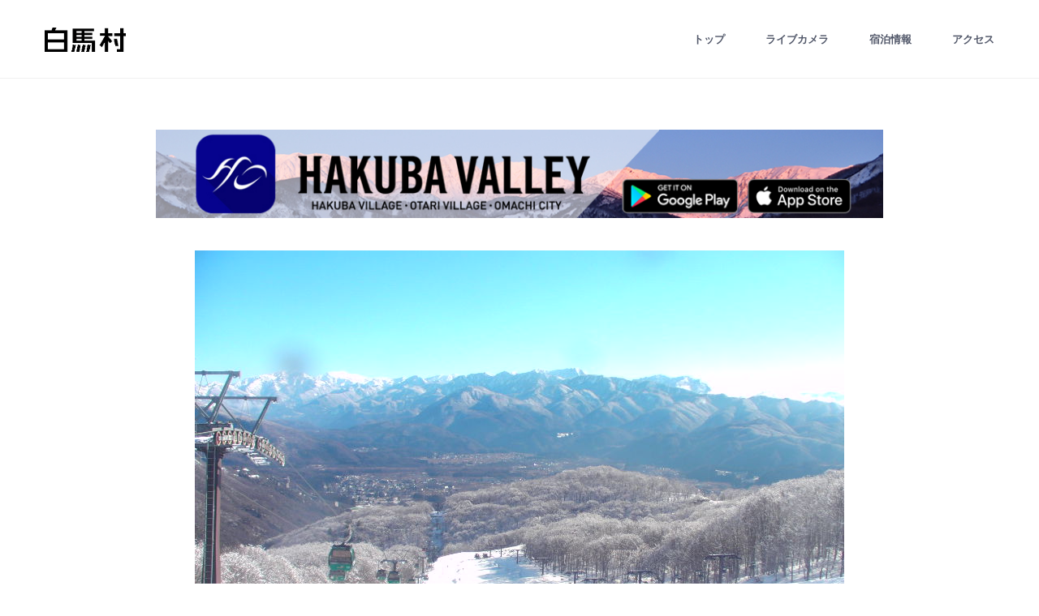

--- FILE ---
content_type: text/html
request_url: http://www.vill.hakuba.nagano.jp/livecam/livecamera.php?id=5&y=2023&m=03&d=19&h=08&i=15
body_size: 3086
content:
<?xml version="1.0" encoding="UTF-8" ?>

<!DOCTYPE html>
<html lang="ja">
<head>
	<meta charset="UTF-8" />
	<meta name="viewport" content="width=device-width, user-scalable=yes" />
	<title>Livecamera 白馬村観光局</title>
	<link href="//fonts.googleapis.com/css?family=Hind:400,500,700" rel="stylesheet" />
	<link href="css/pc.css" rel="stylesheet" />
<script src="https://ajax.googleapis.com/ajax/libs/jquery/1.12.4/jquery.min.js"></script>
<script src="/livecam/js/livecamera.js"></script>

<script type="text/javascript">
var gaJsHost = (("https:" == document.location.protocol) ? "https://ssl." : "http://www.");
document.write(unescape("%3Cscript src='" + gaJsHost + "google-analytics.com/ga.js' type='text/javascript'%3E%3C/script%3E"));
</script>
<script type="text/javascript">
try {
var pageTracker = _gat._getTracker("UA-6402001-1");
pageTracker._trackPageview();
} catch(err) {}
</script>
<script type="text/javascript">
  var _gaq = _gaq || [];
  _gaq.push(['_setAccount', 'UA-8782297-2']);
  _gaq.push(['_trackPageview']);
  (function() {
    var ga = document.createElement('script'); ga.type = 'text/javascript'; ga.async = true;
    ga.src = ('https:' == document.location.protocol ? 'https://ssl' : 'http://www') + '.google-analytics.com/ga.js';
    var s = document.getElementsByTagName('script')[0]; s.parentNode.insertBefore(ga, s);
  })();
</script>

</head>


<body>
	<div id="header-iframe-box">
<!DOCTYPE html>
<html lang="ja">
<head>
	<meta charset="UTF-8" />
	<meta name="viewport" content="width=device-width, user-scalable=yes" />
	<title>Livecamera 白馬村観光局</title>
	<link href="//fonts.googleapis.com/css?family=Hind:400,500,700" rel="stylesheet" />
	<link href="css/pc.css" rel="stylesheet" />
</head>


<body>
	<header><div id="header-inner">
		<div id="logo"><h1><a href="/index2.html" target="_top"><img src="/newhp/HTML/img/logo-black.png" alt="白馬村" width="100%" /></a></h1></div>
		<nav>
			<ul>
				<li><a href="https://www.vill.hakuba.nagano.jp/index2.html" target="_top">トップ</a></li>
				<li><a href="https://www.vill.hakuba.nagano.jp/livecam/livecamera.php?id=1" target="_top">ライブカメラ</a></li>
				<li><a href="http://www.vill.hakuba.nagano.jp/top/yado_kensaku/index.html" target="_top">宿泊情報</a></li>
				<li><a href="https://www.vill.hakuba.nagano.jp/privilege/access/index.html" target="_top">アクセス</a></li>
			</ul>
		</nav>
	</div></header>
</body>
</html>
	</div>

	<div id="container">
		<div id="title-livecam"><p align="center"><a href="https://app.adjust.com/8w2ando" target="_blank"><img src="img/app.jpg" alt=""  width="70%" height="" border="0"/></a> </p></div>
		<div class="livecam-box">
			<h2></h2>
			<div class="livecam-image"><img src="livecam_img/camera5/2023/03/19/camera5_230319081503.jpg" width="800" height="600"></div>
			<div class="livecam-archive">
				<!--<h3 class="title-archive"><font color="#F60E11">●ホームページメンテナンスに伴い、4/19（木）17:00頃より画像表示が停止します。復旧には数日かかる場合がありますのでご理解の程、よろしくお願い致します。</font></h3>-->
				<h3 class="title-archive">archive</h3>
				<div class="select-days">
					<div class="title-select">年月日</div>
					<select name="select-month">
						<option value="">年月を選択してください</option>
												<option value="2026.01.5">2026.01</option>

												<option value="2025.12.5">2025.12</option>

												<option value="2025.11.5">2025.11</option>

												<option value="2025.10.5">2025.10</option>

												<option value="2025.09.5">2025.09</option>

												<option value="2025.08.5">2025.08</option>

												<option value="2025.07.5">2025.07</option>

												<option value="2025.06.5">2025.06</option>

												<option value="2025.05.5">2025.05</option>

												<option value="2025.04.5">2025.04</option>

												<option value="2025.03.5">2025.03</option>

												<option value="2025.02.5">2025.02</option>

											</select>
					<select name="select-day">
						<option value="">日付を選択してください</option>
												<option value="test.php?id=5&amp;y=2023&amp;m=03&amp;d=01">01</option>

												<option value="test.php?id=5&amp;y=2023&amp;m=03&amp;d=02">02</option>

												<option value="test.php?id=5&amp;y=2023&amp;m=03&amp;d=03">03</option>

												<option value="test.php?id=5&amp;y=2023&amp;m=03&amp;d=04">04</option>

												<option value="test.php?id=5&amp;y=2023&amp;m=03&amp;d=05">05</option>

												<option value="test.php?id=5&amp;y=2023&amp;m=03&amp;d=06">06</option>

												<option value="test.php?id=5&amp;y=2023&amp;m=03&amp;d=07">07</option>

												<option value="test.php?id=5&amp;y=2023&amp;m=03&amp;d=08">08</option>

												<option value="test.php?id=5&amp;y=2023&amp;m=03&amp;d=09">09</option>

												<option value="test.php?id=5&amp;y=2023&amp;m=03&amp;d=10">10</option>

												<option value="test.php?id=5&amp;y=2023&amp;m=03&amp;d=11">11</option>

												<option value="test.php?id=5&amp;y=2023&amp;m=03&amp;d=12">12</option>

												<option value="test.php?id=5&amp;y=2023&amp;m=03&amp;d=13">13</option>

												<option value="test.php?id=5&amp;y=2023&amp;m=03&amp;d=14">14</option>

												<option value="test.php?id=5&amp;y=2023&amp;m=03&amp;d=15">15</option>

												<option value="test.php?id=5&amp;y=2023&amp;m=03&amp;d=16">16</option>

												<option value="test.php?id=5&amp;y=2023&amp;m=03&amp;d=17">17</option>

												<option value="test.php?id=5&amp;y=2023&amp;m=03&amp;d=18">18</option>

												<option value="test.php?id=5&amp;y=2023&amp;m=03&amp;d=19" selected="selected">19</option>

												<option value="test.php?id=5&amp;y=2023&amp;m=03&amp;d=20">20</option>

												<option value="test.php?id=5&amp;y=2023&amp;m=03&amp;d=21">21</option>

												<option value="test.php?id=5&amp;y=2023&amp;m=03&amp;d=22">22</option>

												<option value="test.php?id=5&amp;y=2023&amp;m=03&amp;d=23">23</option>

												<option value="test.php?id=5&amp;y=2023&amp;m=03&amp;d=24">24</option>

												<option value="test.php?id=5&amp;y=2023&amp;m=03&amp;d=25">25</option>

												<option value="test.php?id=5&amp;y=2023&amp;m=03&amp;d=26">26</option>

												<option value="test.php?id=5&amp;y=2023&amp;m=03&amp;d=27">27</option>

												<option value="test.php?id=5&amp;y=2023&amp;m=03&amp;d=28">28</option>

												<option value="test.php?id=5&amp;y=2023&amp;m=03&amp;d=29">29</option>

												<option value="test.php?id=5&amp;y=2023&amp;m=03&amp;d=30">30</option>

												<option value="test.php?id=5&amp;y=2023&amp;m=03&amp;d=31">31</option>

											</select>
				</div>
				<ul class="time-list">
					<li><a href="livecamera.php?id=5&amp;y=2023&amp;m=03&amp;d=19&amp;h=05&amp;i=00">05:00</a></li>
<li><a href="livecamera.php?id=5&amp;y=2023&amp;m=03&amp;d=19&amp;h=05&amp;i=15">05:15</a></li>
<li><a href="livecamera.php?id=5&amp;y=2023&amp;m=03&amp;d=19&amp;h=05&amp;i=30">05:30</a></li>
<li><a href="livecamera.php?id=5&amp;y=2023&amp;m=03&amp;d=19&amp;h=05&amp;i=45">05:45</a></li>
<li><a href="livecamera.php?id=5&amp;y=2023&amp;m=03&amp;d=19&amp;h=06&amp;i=00">06:00</a></li>
<li><a href="livecamera.php?id=5&amp;y=2023&amp;m=03&amp;d=19&amp;h=06&amp;i=15">06:15</a></li>
<li><a href="livecamera.php?id=5&amp;y=2023&amp;m=03&amp;d=19&amp;h=06&amp;i=30">06:30</a></li>
<li><a href="livecamera.php?id=5&amp;y=2023&amp;m=03&amp;d=19&amp;h=06&amp;i=45">06:45</a></li>
<li><a href="livecamera.php?id=5&amp;y=2023&amp;m=03&amp;d=19&amp;h=07&amp;i=00">07:00</a></li>
<li><a href="livecamera.php?id=5&amp;y=2023&amp;m=03&amp;d=19&amp;h=07&amp;i=15">07:15</a></li>
<li><a href="livecamera.php?id=5&amp;y=2023&amp;m=03&amp;d=19&amp;h=07&amp;i=30">07:30</a></li>
<li><a href="livecamera.php?id=5&amp;y=2023&amp;m=03&amp;d=19&amp;h=07&amp;i=45">07:45</a></li>
<li><a href="livecamera.php?id=5&amp;y=2023&amp;m=03&amp;d=19&amp;h=08&amp;i=00">08:00</a></li>
<li class="active"><a href="livecamera.php?id=5&amp;y=2023&amp;m=03&amp;d=19&amp;h=08&amp;i=15">08:15</a></li>
<li><a href="livecamera.php?id=5&amp;y=2023&amp;m=03&amp;d=19&amp;h=08&amp;i=30">08:30</a></li>
<li><a href="livecamera.php?id=5&amp;y=2023&amp;m=03&amp;d=19&amp;h=08&amp;i=45">08:45</a></li>
<li><a href="livecamera.php?id=5&amp;y=2023&amp;m=03&amp;d=19&amp;h=09&amp;i=00">09:00</a></li>
<li><a href="livecamera.php?id=5&amp;y=2023&amp;m=03&amp;d=19&amp;h=09&amp;i=15">09:15</a></li>
<li><a href="livecamera.php?id=5&amp;y=2023&amp;m=03&amp;d=19&amp;h=09&amp;i=30">09:30</a></li>
<li><a href="livecamera.php?id=5&amp;y=2023&amp;m=03&amp;d=19&amp;h=09&amp;i=45">09:45</a></li>
<li><a href="livecamera.php?id=5&amp;y=2023&amp;m=03&amp;d=19&amp;h=10&amp;i=00">10:00</a></li>
<li><a href="livecamera.php?id=5&amp;y=2023&amp;m=03&amp;d=19&amp;h=10&amp;i=15">10:15</a></li>
<li><a href="livecamera.php?id=5&amp;y=2023&amp;m=03&amp;d=19&amp;h=10&amp;i=30">10:30</a></li>
<li><a href="livecamera.php?id=5&amp;y=2023&amp;m=03&amp;d=19&amp;h=10&amp;i=45">10:45</a></li>
<li><a href="livecamera.php?id=5&amp;y=2023&amp;m=03&amp;d=19&amp;h=11&amp;i=00">11:00</a></li>
<li><a href="livecamera.php?id=5&amp;y=2023&amp;m=03&amp;d=19&amp;h=11&amp;i=15">11:15</a></li>
<li><a href="livecamera.php?id=5&amp;y=2023&amp;m=03&amp;d=19&amp;h=11&amp;i=30">11:30</a></li>
<li><a href="livecamera.php?id=5&amp;y=2023&amp;m=03&amp;d=19&amp;h=11&amp;i=45">11:45</a></li>
<li><a href="livecamera.php?id=5&amp;y=2023&amp;m=03&amp;d=19&amp;h=12&amp;i=00">12:00</a></li>
<li><a href="livecamera.php?id=5&amp;y=2023&amp;m=03&amp;d=19&amp;h=12&amp;i=15">12:15</a></li>
<li><a href="livecamera.php?id=5&amp;y=2023&amp;m=03&amp;d=19&amp;h=12&amp;i=30">12:30</a></li>
<li><a href="livecamera.php?id=5&amp;y=2023&amp;m=03&amp;d=19&amp;h=12&amp;i=45">12:45</a></li>
<li><a href="livecamera.php?id=5&amp;y=2023&amp;m=03&amp;d=19&amp;h=13&amp;i=00">13:00</a></li>
<li><a href="livecamera.php?id=5&amp;y=2023&amp;m=03&amp;d=19&amp;h=13&amp;i=15">13:15</a></li>
<li><a href="livecamera.php?id=5&amp;y=2023&amp;m=03&amp;d=19&amp;h=13&amp;i=30">13:30</a></li>
<li><a href="livecamera.php?id=5&amp;y=2023&amp;m=03&amp;d=19&amp;h=13&amp;i=45">13:45</a></li>
<li><a href="livecamera.php?id=5&amp;y=2023&amp;m=03&amp;d=19&amp;h=14&amp;i=00">14:00</a></li>
<li><a href="livecamera.php?id=5&amp;y=2023&amp;m=03&amp;d=19&amp;h=14&amp;i=15">14:15</a></li>
<li><a href="livecamera.php?id=5&amp;y=2023&amp;m=03&amp;d=19&amp;h=14&amp;i=30">14:30</a></li>
<li><a href="livecamera.php?id=5&amp;y=2023&amp;m=03&amp;d=19&amp;h=14&amp;i=45">14:45</a></li>
<li><a href="livecamera.php?id=5&amp;y=2023&amp;m=03&amp;d=19&amp;h=15&amp;i=00">15:00</a></li>
<li><a href="livecamera.php?id=5&amp;y=2023&amp;m=03&amp;d=19&amp;h=15&amp;i=15">15:15</a></li>
<li><a href="livecamera.php?id=5&amp;y=2023&amp;m=03&amp;d=19&amp;h=15&amp;i=30">15:30</a></li>
<li><a href="livecamera.php?id=5&amp;y=2023&amp;m=03&amp;d=19&amp;h=15&amp;i=45">15:45</a></li>
<li><a href="livecamera.php?id=5&amp;y=2023&amp;m=03&amp;d=19&amp;h=16&amp;i=00">16:00</a></li>
<li><a href="livecamera.php?id=5&amp;y=2023&amp;m=03&amp;d=19&amp;h=16&amp;i=15">16:15</a></li>
<li><a href="livecamera.php?id=5&amp;y=2023&amp;m=03&amp;d=19&amp;h=16&amp;i=30">16:30</a></li>
<li><a href="livecamera.php?id=5&amp;y=2023&amp;m=03&amp;d=19&amp;h=16&amp;i=45">16:45</a></li>
<li><a href="livecamera.php?id=5&amp;y=2023&amp;m=03&amp;d=19&amp;h=17&amp;i=00">17:00</a></li>
<li><a href="livecamera.php?id=5&amp;y=2023&amp;m=03&amp;d=19&amp;h=17&amp;i=15">17:15</a></li>
<li><a href="livecamera.php?id=5&amp;y=2023&amp;m=03&amp;d=19&amp;h=17&amp;i=30">17:30</a></li>
<li><a href="livecamera.php?id=5&amp;y=2023&amp;m=03&amp;d=19&amp;h=17&amp;i=45">17:45</a></li>
<li><a href="livecamera.php?id=5&amp;y=2023&amp;m=03&amp;d=19&amp;h=18&amp;i=00">18:00</a></li>
<li><a href="livecamera.php?id=5&amp;y=2023&amp;m=03&amp;d=19&amp;h=18&amp;i=15">18:15</a></li>
<li><a href="livecamera.php?id=5&amp;y=2023&amp;m=03&amp;d=19&amp;h=18&amp;i=30">18:30</a></li>
<li><a href="livecamera.php?id=5&amp;y=2023&amp;m=03&amp;d=19&amp;h=18&amp;i=45">18:45</a></li>
<li><a href="livecamera.php?id=5&amp;y=2023&amp;m=03&amp;d=19&amp;h=19&amp;i=00">19:00</a></li>
<li><a href="livecamera.php?id=5&amp;y=2023&amp;m=03&amp;d=19&amp;h=19&amp;i=15">19:15</a></li>
<li><a href="livecamera.php?id=5&amp;y=2023&amp;m=03&amp;d=19&amp;h=19&amp;i=30">19:30</a></li>
<li><a href="livecamera.php?id=5&amp;y=2023&amp;m=03&amp;d=19&amp;h=19&amp;i=45">19:45</a></li>
<li><a href="livecamera.php?id=5&amp;y=2023&amp;m=03&amp;d=19&amp;h=20&amp;i=00">20:00</a></li>
<li><a href="livecamera.php?id=5&amp;y=2023&amp;m=03&amp;d=19&amp;h=20&amp;i=15">20:15</a></li>
<li><a href="livecamera.php?id=5&amp;y=2023&amp;m=03&amp;d=19&amp;h=20&amp;i=30">20:30</a></li>
<li><a href="livecamera.php?id=5&amp;y=2023&amp;m=03&amp;d=19&amp;h=20&amp;i=45">20:45</a></li>
<li><a href="livecamera.php?id=5&amp;y=2023&amp;m=03&amp;d=19&amp;h=21&amp;i=00">21:00</a></li>
				</ul>
			</div>

		</div>
		
		
		
	  <ul class="livecam-list">
			
			<!--<div id="title-livecam"><a href="../privilege/freeridehakuba/index.html" target="_blank"><img src="image/livecam_link/fwt.jpg" width="100%"  alt=""/></a></div>-->
		
		 <!--- <li><a href="//www.vill.hakuba.nagano.jp/livecam/livecamera.php?id=1">
				<div class="thumbnail"><img src="image/livecam_link/nodaira_summer.jpg" width="100%" /></div>
				<p>野平地区</p>
			</a></li>  -->
          
         <!-- <li><a href="//www.vill.hakuba.nagano.jp/livecam/livecamera.php?id=4">
				<div class="thumbnail"><img src="image/livecam_link/livecam-image_sanosaka_2010.jpg" width="100%" /></div>
				<p>白馬さのさか</p>
			</a></li> -->
          
		  
		<!--- <li><a href="//www.vill.hakuba.nagano.jp/livecam/livecamera.php?id=6">
				<div class="thumbnail"><img src="image/livecam_link/livecam-image_tetsunen.jpg" width="100%" /></div>
				<p>徹然桜</p>
			</a></li> -->
		  
		
		
	
		  
			<li><a href="//www.vill.hakuba.nagano.jp/livecam/livecamera.php?id=3">
				<div class="thumbnail"><img src="image/livecam_link/goryu_summer.jpg" width="100%" /></div>
				<p>白馬五竜</p>
			</a></li>
		  
		  
			
			 <!--<li><a href="//www.vill.hakuba.nagano.jp/livecam/livecamera.php?id=5">
				<div class="thumbnail"><img src="image/livecam_link/livecam-image_47_2011.jpg" width="100%" /></div>
				<p>Hakuba47</p>
			</a></li> -->
			<li><a href="//www.vill.hakuba.nagano.jp/livecam/livecamera.php?id=8">
				<div class="thumbnail"><img src="image/livecam_link/happo_summer.jpg" width="100%" /></div>
				<p>八方尾根</p>
			</a></li>
			<li><a href="//www.vill.hakuba.nagano.jp/livecam/livecamera.php?id=7">
				<div class="thumbnail"><img src="image/livecam_link/iwatake_summer.jpg" width="100%" /></div>
				<p>白馬岩岳</p>
			</a></li>
<!--<li><a href="//www.vill.hakuba.nagano.jp/livecam/livecamera.php?id=2">
				<div class="thumbnail"><img src="image/livecam_link/livecam-image_nodaira_winter.jpg" width="100%" /></div>
				<p>野平地区</p>
			</a></li>-->
	  </ul>
	</div>

	<div id="footer-iframe-box">
		<iframe src="https://www.vill.hakuba.nagano.jp/livecam/footer_pc.html" width="100%" height="340" scrolling="no" frameborder="no"></iframe>
	</div>

</body>
</html>
